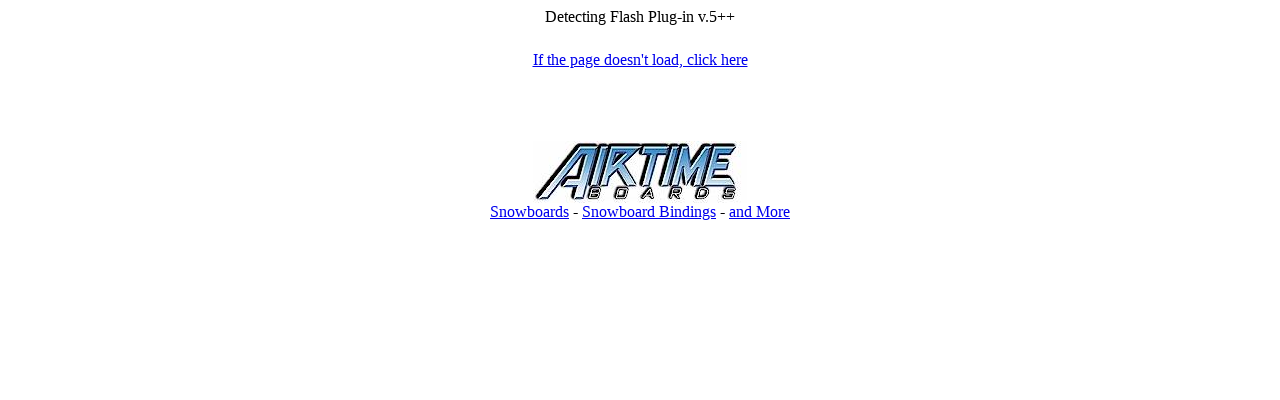

--- FILE ---
content_type: text/html
request_url: http://airtimeboards.com/
body_size: 1184
content:
<HTML>
<HEAD>
<TITLE>Airtime Boards - Skateboards - Snowboards - Snowboard Bindings - and More</TITLE>
<META HTTP-EQUIV="Refresh" CONTENT="10; URL=index2.shtml">
<meta NAME="keywords"
CONTENT="snowboards,skateboards,sports,skate,snow,surf, wakeboards,snowboard,punk music,ski,games, backpacks, hats, shirts,wallets">
<meta NAME="description"
CONTENT="Airtime Boards outrides all others! We have the sickest snowboards, skateboards, clothing and gear at the lowest price around. Wanna get sponsored? Log on to see how.">
<meta NAME="rating" CONTENT="General">
<meta NAME="expires" CONTENT="never">
<meta NAME="language" CONTENT="english">
<meta NAME="charset" CONTENT="ISO-8859-1">
<meta NAME="distribution" CONTENT="Global">
<meta NAME="robots" CONTENT="INDEX,FOLLOW">
<meta NAME="revisit-after" CONTENT="7 Days">
<meta NAME="email"
CONTENT="airtimeboards@hotmail.com &lt;mailto:airtimeboards@hotmail.com&gt;">
<meta NAME="author" CONTENT="&lt;http://www.super-promote.com&gt;">
<meta NAME="publisher" CONTENT="AIRTIME BOARDS">
<meta NAME="copyright" CONTENT="Copyright �2002 - AIRTIME BOARDS">
</HEAD>
<BODY bgcolor="#FFFFFF">
<!-- URL's used in the movie-->
<!-- text used in the movie-->
<!--Plug-in Found -->
<center>
Detecting Flash Plug-in v.5++
<div>
<OBJECT classid="clsid:D27CDB6E-AE6D-11cf-96B8-444553540000"
 codebase="http://download.macromedia.com/pub/shockwave/cabs/flash/swflash.cab#version=5,0,0,0"
 WIDTH=75 HEIGHT=25>
 <PARAM NAME=movie VALUE="FlashDetect.swf"> <PARAM NAME=quality VALUE=medium> <PARAM NAME=bgcolor VALUE=#FFFFFF> <EMBED src="FlashDetect.swf" quality=medium bgcolor=#FFFFFF  WIDTH=75 HEIGHT=25 TYPE="application/x-shockwave-flash" PLUGINSPAGE="http://www.macromedia.com/shockwave/download/index.cgi?P1_Prod_Version=ShockwaveFlash"></EMBED>
</OBJECT>
</div>
<div>
<a href="index2.shtml">If the page doesn't load, click here</A>
</div>
<br><br><br><br>
<a href="index2.shtml">
<img src="airtimeSMALL.jpg" alt="Snowboards, Snowboard Bindings" border="0" width="214" height="62"></a>
<br>
<a href="snowboards.htm">Snowboards</a> - 
<a href="snowboards.htm">Snowboard Bindings</a> -
<a href="index2.shtml">and More</a>

</center>
</BODY>
</HTML>

